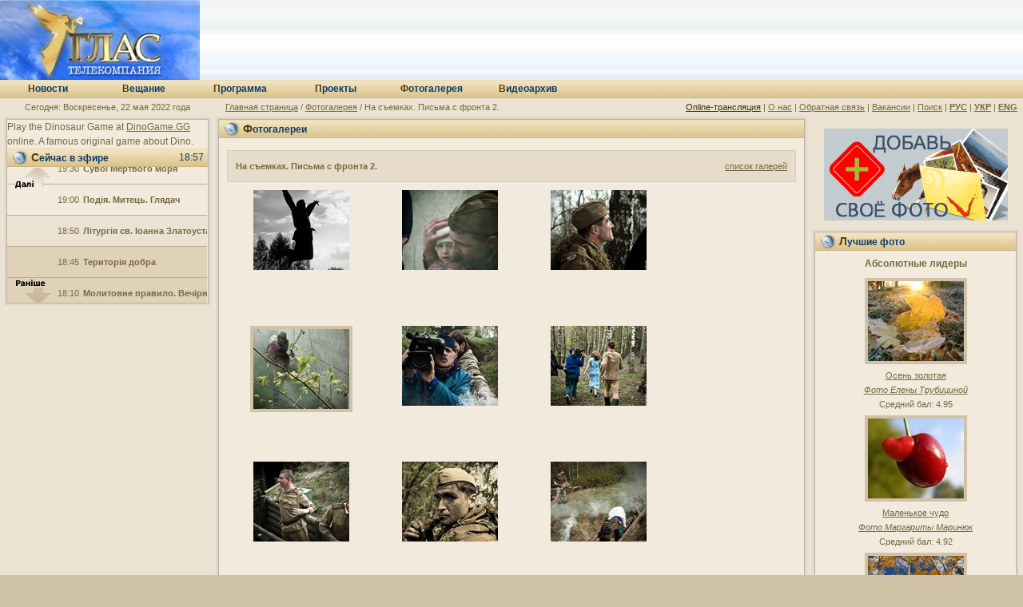

--- FILE ---
content_type: text/html; charset=koi8-u
request_url: https://rus.glas.org.ua/gallery/?action=gallery&id=88
body_size: 6728
content:
<!DOCTYPE HTML PUBLIC "-//W3C//DTD HTML 4.01 Transitional//EN" "http://www.w3.org/TR/html4/loose.dtd">
<html>
<head>
  <title>Фотогалереи · Телерадиокомпания ?Глас?</title>
  <link rel="stylesheet" type="text/css" href="/css/main.css">
  <meta http-equiv="content-type" content="text/html; charset=koi8-u">
  <meta name="keywords" content="историко культурный духовно просветительский канал телеканал глас спутниковое телевидение кабельное православное детское вера религия церковь православие молитва жития святых духовность истина красота Богом созданного мира фильм фотография галерея фотогалерея паломничество">
  <meta name="description" content="Сайт духовно-просветительского телеканала Глас. Новости телеканала, каталог фильмов, фотогалереи, зона покрытия, программа передач, погода в Украине и православном мире. Смотрите нас через спутник и кабельные сети Украины!">
  <script type="text/javascript" src="/tools.js" charset="koi8-u"></script>
  <script type="text/javascript" src="/scroll.js" charset="koi8-u"></script>
  <script type="text/javascript" src="/send_err.js" charset="koi8-r"></script>
  <script type="text/javascript" src="/media/js/jquery-1.4.2.min.js"></script>
  <script type="text/javascript" src="/media/js/jquery.dsslideshow.js"></script>
  <script type="text/javascript" src="/media/js/skin.js"></script>
</head>
<body onload="initOnLoad();">
  <table border="0" cellpadding="0" cellspacing="0" width="100%">
    <tr>
      <td id="header">
        <a class="logo" href="/" title="ТРК ?Глас?">Телерадиокомпания ?Глас?</a>
        <div class="background">
          <div class="texture">
             
          </div>
        </div>
        <div id="topMenu">
          <ul class="hList">
            <li><a href="/news/"><span>Н</span>овости</a></li>
            <li><a href="/satellite/"><span>В</span>ещание</a></li>
            <li><a href="/program/"><span>П</span>рограмма</a></li>
            <li><a href="/projects/"><span>П</span>роекты</a></li>
            <li><a href="/gallery/"><span>Ф</span>отогалерея</a></li>
            <li><a href="/videoarchive/"><span>В</span>идеоархив</a></li>
          </ul>
        </div>
      </td>
    </tr>
    <tr>
      <td id="page" width="100%">
        <table width="100%" cellpadding="0" cellspacing="0" border="0">
          <tr>
            <td class="column todayna">Сегодня: Воскресенье, 22 мая 2022 года</td>
            <td colspan="2">
              <table width="100%" cellpadding="0" cellspacing="0" border="0">
                <tr>
                  <td class="locbar">
<a href="/" style="margin-left:15px;">Главная страница</a> / <a href="/gallery/">Фотогалерея</a> / На съемках. Письма с фронта 2.</td>
                  <td class="topNav">
                    <div>
                      <a class="hovered" target="_blank" href="/video.html" onclick="return openVideo();">Online-трансляция</a> | <a href="/about/">О нас</a> | <a href="/feedback/">Обратная связь</a> | <a href="/vakansii/">Вакансии</a> | <a href="/search/">Поиск</a> | <a href="/"><b>РУС</b></a> | <a href="http://glas.org.ua/"><b>УКР</b></a> | <a href="/english/"><b>ENG</b></a>
                    </div>
                  </td>
                </tr>
              </table>
            </td>
          </tr>
          <tr>
            <td class="column" valign="top">
              <div class="wrap1">
                <div class="wrap2">
                  <div class="wrap3">
                    <div class="bBar">
<div>Play the Dinosaur Game at <a href="https://dinogame.gg/" target="_blank">DinoGame.GG</a> online. A famous original game about Dino.</div>
                      <div class="titleBar">
                        <span class="title">Сейчас в эфире</span> <span class="right">18:57</span>
                      </div>
                      <div class="contentBar" style="padding:0px; margin:0px; height:170px;">
                        <div style="position:absolute; width:250px; overflow:hidden; height:170px;">
                          <div id="divUpControl" style="position:absolute; width:60px; left:2px; top:0px; z-index:100;">
                            <a href="/" onmouseout="CeaseScroll();" onmouseover="PerformScroll(-5);" onclick="return false;"><img src="/img/b_next.gif" width="60" height="30" border="0"></a>
                          </div>
                          <div id="divDownControl" style="position:absolute; width:60px; left:2px; bottom:0px; z-index:100;">
                            <a href="/" onmouseout="CeaseScroll();" onmouseover="PerformScroll(5);" onclick="return false;"><img src="/img/b_prev.gif" width="60" height="30" border="0"></a>
                          </div>
                          <div id="divContainer" style="position:absolute; overflow: hidden; width:260px; height:170px; top:0px; left:0px;">
                            <div id="divContent" style="position:absolute; top:0px; left:0px;">
                              <div class="tvbefore">
                                <table cellpadding="0" cellspacing="0" border="0" width="100%">
                                  <tr>
                                    <td width="90" valign="top" style="text-align:right; background-color: #f1eadd; padding-top: 10px; border-top: 1px solid #bdac8e; white-space: nowrap;">
                                      <p class="ntxt">23:05</p>
                                    </td>
                                    <td valign="top" style="background-color: #f1eadd; padding: 10px 5px 10px 5px; border-top: 1px solid #bdac8e;">
                                      <p class="ntxt"><b>Розкажи нам, вулице! Дорога Велика Житомирська</b></p>
                                    </td>
                                  </tr>
                                </table>
                              </div>
                              <div class="tvbefore">
                                <table cellpadding="0" cellspacing="0" border="0" width="100%">
                                  <tr>
                                    <td width="90" valign="top" style="text-align:right; background-color: #f1eadd; padding-top: 10px; border-top: 1px solid #bdac8e; white-space: nowrap;">
                                      <p class="ntxt">23:00</p>
                                    </td>
                                    <td valign="top" style="background-color: #f1eadd; padding: 10px 5px 10px 5px; border-top: 1px solid #bdac8e;">
                                      <p class="ntxt"><b>Молитва Небесним силам</b></p>
                                    </td>
                                  </tr>
                                </table>
                              </div>
                              <div class="tvbefore">
                                <table cellpadding="0" cellspacing="0" border="0" width="100%">
                                  <tr>
                                    <td width="90" valign="top" style="text-align:right; background-color: #f1eadd; padding-top: 10px; border-top: 1px solid #bdac8e; white-space: nowrap;">
                                      <p class="ntxt">22:50</p>
                                    </td>
                                    <td valign="top" style="background-color: #f1eadd; padding: 10px 5px 10px 5px; border-top: 1px solid #bdac8e;">
                                      <p class="ntxt"><b>Територія добра</b></p>
                                    </td>
                                  </tr>
                                </table>
                              </div>
                              <div class="tvbefore">
                                <table cellpadding="0" cellspacing="0" border="0" width="100%">
                                  <tr>
                                    <td width="90" valign="top" style="text-align:right; background-color: #f1eadd; padding-top: 10px; border-top: 1px solid #bdac8e; white-space: nowrap;">
                                      <p class="ntxt">22:35</p>
                                    </td>
                                    <td valign="top" style="background-color: #f1eadd; padding: 10px 5px 10px 5px; border-top: 1px solid #bdac8e;">
                                      <p class="ntxt"><b>З історій про віру. Києво-Печерська Лавра. Патерик</b></p>
                                    </td>
                                  </tr>
                                </table>
                              </div>
                              <div class="tvbefore">
                                <table cellpadding="0" cellspacing="0" border="0" width="100%">
                                  <tr>
                                    <td width="90" valign="top" style="text-align:right; background-color: #f1eadd; padding-top: 10px; border-top: 1px solid #bdac8e; white-space: nowrap;">
                                      <p class="ntxt">22:05</p>
                                    </td>
                                    <td valign="top" style="background-color: #f1eadd; padding: 10px 5px 10px 5px; border-top: 1px solid #bdac8e;">
                                      <p class="ntxt"><b>Джерело мистецтв</b></p>
                                    </td>
                                  </tr>
                                </table>
                              </div>
                              <div class="tvbefore">
                                <table cellpadding="0" cellspacing="0" border="0" width="100%">
                                  <tr>
                                    <td width="90" valign="top" style="text-align:right; background-color: #f1eadd; padding-top: 10px; border-top: 1px solid #bdac8e; white-space: nowrap;">
                                      <p class="ntxt">22:00</p>
                                    </td>
                                    <td valign="top" style="background-color: #f1eadd; padding: 10px 5px 10px 5px; border-top: 1px solid #bdac8e;">
                                      <p class="ntxt"><b>Молитва Ангелу-Хранителю</b></p>
                                    </td>
                                  </tr>
                                </table>
                              </div>
                              <div class="tvbefore">
                                <table cellpadding="0" cellspacing="0" border="0" width="100%">
                                  <tr>
                                    <td width="90" valign="top" style="text-align:right; background-color: #f1eadd; padding-top: 10px; border-top: 1px solid #bdac8e; white-space: nowrap;">
                                      <p class="ntxt">21:45</p>
                                    </td>
                                    <td valign="top" style="background-color: #f1eadd; padding: 10px 5px 10px 5px; border-top: 1px solid #bdac8e;">
                                      <p class="ntxt"><b>Територія добра</b></p>
                                    </td>
                                  </tr>
                                </table>
                              </div>
                              <div class="tvbefore">
                                <table cellpadding="0" cellspacing="0" border="0" width="100%">
                                  <tr>
                                    <td width="90" valign="top" style="text-align:right; background-color: #f1eadd; padding-top: 10px; border-top: 1px solid #bdac8e; white-space: nowrap;">
                                      <p class="ntxt">21:25</p>
                                    </td>
                                    <td valign="top" style="background-color: #f1eadd; padding: 10px 5px 10px 5px; border-top: 1px solid #bdac8e;">
                                      <p class="ntxt"><b>Ази Православія</b></p>
                                    </td>
                                  </tr>
                                </table>
                              </div>
                              <div class="tvbefore">
                                <table cellpadding="0" cellspacing="0" border="0" width="100%">
                                  <tr>
                                    <td width="90" valign="top" style="text-align:right; background-color: #f1eadd; padding-top: 10px; border-top: 1px solid #bdac8e; white-space: nowrap;">
                                      <p class="ntxt">21:00</p>
                                    </td>
                                    <td valign="top" style="background-color: #f1eadd; padding: 10px 5px 10px 5px; border-top: 1px solid #bdac8e;">
                                      <p class="ntxt"><b>Церква і суспільство</b></p>
                                    </td>
                                  </tr>
                                </table>
                              </div>
                              <div class="tvbefore">
                                <table cellpadding="0" cellspacing="0" border="0" width="100%">
                                  <tr>
                                    <td width="90" valign="top" style="text-align:right; background-color: #f1eadd; padding-top: 10px; border-top: 1px solid #bdac8e; white-space: nowrap;">
                                      <p class="ntxt">20:50</p>
                                    </td>
                                    <td valign="top" style="background-color: #f1eadd; padding: 10px 5px 10px 5px; border-top: 1px solid #bdac8e;">
                                      <p class="ntxt"><b>Літургія св. Іоанна Златоуста</b></p>
                                    </td>
                                  </tr>
                                </table>
                              </div>
                              <div class="tvbefore">
                                <table cellpadding="0" cellspacing="0" border="0" width="100%">
                                  <tr>
                                    <td width="90" valign="top" style="text-align:right; background-color: #f1eadd; padding-top: 10px; border-top: 1px solid #bdac8e; white-space: nowrap;">
                                      <p class="ntxt">20:30</p>
                                    </td>
                                    <td valign="top" style="background-color: #f1eadd; padding: 10px 5px 10px 5px; border-top: 1px solid #bdac8e;">
                                      <p class="ntxt"><b>Православний вісник</b></p>
                                    </td>
                                  </tr>
                                </table>
                              </div>
                              <div class="tvbefore">
                                <table cellpadding="0" cellspacing="0" border="0" width="100%">
                                  <tr>
                                    <td width="90" valign="top" style="text-align:right; background-color: #f1eadd; padding-top: 10px; border-top: 1px solid #bdac8e; white-space: nowrap;">
                                      <p class="ntxt">20:20</p>
                                    </td>
                                    <td valign="top" style="background-color: #f1eadd; padding: 10px 5px 10px 5px; border-top: 1px solid #bdac8e;">
                                      <p class="ntxt"><b>Територія добра</b></p>
                                    </td>
                                  </tr>
                                </table>
                              </div>
                              <div class="tvbefore">
                                <table cellpadding="0" cellspacing="0" border="0" width="100%">
                                  <tr>
                                    <td width="90" valign="top" style="text-align:right; background-color: #f1eadd; padding-top: 10px; border-top: 1px solid #bdac8e; white-space: nowrap;">
                                      <p class="ntxt">20:15</p>
                                    </td>
                                    <td valign="top" style="background-color: #f1eadd; padding: 10px 5px 10px 5px; border-top: 1px solid #bdac8e;">
                                      <p class="ntxt"><b>Дивосвіт</b></p>
                                    </td>
                                  </tr>
                                </table>
                              </div>
                              <div class="tvbefore">
                                <table cellpadding="0" cellspacing="0" border="0" width="100%">
                                  <tr>
                                    <td width="90" valign="top" style="text-align:right; background-color: #f1eadd; padding-top: 10px; border-top: 1px solid #bdac8e; white-space: nowrap;">
                                      <p class="ntxt">20:00</p>
                                    </td>
                                    <td valign="top" style="background-color: #f1eadd; padding: 10px 5px 10px 5px; border-top: 1px solid #bdac8e;">
                                      <p class="ntxt"><b>Добре слово і Вечір у Шишкиному лісі</b></p>
                                    </td>
                                  </tr>
                                </table>
                              </div>
                              <div class="tvbefore">
                                <table cellpadding="0" cellspacing="0" border="0" width="100%">
                                  <tr>
                                    <td width="90" valign="top" style="text-align:right; background-color: #f1eadd; padding-top: 10px; border-top: 1px solid #bdac8e; white-space: nowrap;">
                                      <p class="ntxt">19:30</p>
                                    </td>
                                    <td valign="top" style="background-color: #f1eadd; padding: 10px 5px 10px 5px; border-top: 1px solid #bdac8e;">
                                      <p class="ntxt"><b>Сувої Мертвого моря</b></p>
                                    </td>
                                  </tr>
                                </table>
                              </div>
                              <div class="tvbefore">
                                <table cellpadding="0" cellspacing="0" border="0" width="100%">
                                  <tr>
                                    <td width="90" valign="top" style="text-align:right; background-color: #f1eadd; padding-top: 10px; border-top: 1px solid #bdac8e; white-space: nowrap;">
                                      <p class="ntxt">19:00</p>
                                    </td>
                                    <td valign="top" style="background-color: #f1eadd; padding: 10px 5px 10px 5px; border-top: 1px solid #bdac8e;">
                                      <p class="ntxt"><b>Подія. Митець. Глядач</b></p>
                                    </td>
                                  </tr>
                                </table>
                              </div>
                              <div id="tvcurrent">
                                <table cellpadding="0" cellspacing="0" border="0" width="100%">
                                  <tr>
                                    <td width="90" valign="top" style="text-align:right; background-color: #ece2d1; padding-top: 10px; border-top: 1px solid #bdac8e; white-space: nowrap;">
                                      <p class="ntxt">18:50</p>
                                    </td>
                                    <td valign="top" style="background-color: #ece2d1; padding: 10px 5px 10px 5px; border-top: 1px solid #bdac8e;">
                                      <p class="ntxt"><b>Літургія св. Іоанна Златоуста</b></p>
                                    </td>
                                  </tr>
                                </table>
                              </div>
                              <div class="tvbefore">
                                <table cellpadding="0" cellspacing="0" border="0" width="100%">
                                  <tr>
                                    <td width="90" valign="top" style="text-align:right; background-color: #DFD2B9; padding-top: 10px; border-top: 1px solid #bdac8e; white-space: nowrap;">
                                      <p class="ntxt">18:45</p>
                                    </td>
                                    <td valign="top" style="background-color: #DFD2B9; padding: 10px 5px 10px 5px; border-top: 1px solid #bdac8e;">
                                      <p class="ntxt"><b>Територія добра</b></p>
                                    </td>
                                  </tr>
                                </table>
                              </div>
                              <div class="tvbefore">
                                <table cellpadding="0" cellspacing="0" border="0" width="100%">
                                  <tr>
                                    <td width="90" valign="top" style="text-align:right; background-color: #DFD2B9; padding-top: 10px; border-top: 1px solid #bdac8e; white-space: nowrap;">
                                      <p class="ntxt">18:10</p>
                                    </td>
                                    <td valign="top" style="background-color: #DFD2B9; padding: 10px 5px 10px 5px; border-top: 1px solid #bdac8e;">
                                      <p class="ntxt"><b>Молитовне правило. Вечірні молитви</b></p>
                                    </td>
                                  </tr>
                                </table>
                              </div>
                              <div class="tvbefore">
                                <table cellpadding="0" cellspacing="0" border="0" width="100%">
                                  <tr>
                                    <td width="90" valign="top" style="text-align:right; background-color: #DFD2B9; padding-top: 10px; border-top: 1px solid #bdac8e; white-space: nowrap;">
                                      <p class="ntxt">18:05</p>
                                    </td>
                                    <td valign="top" style="background-color: #DFD2B9; padding: 10px 5px 10px 5px; border-top: 1px solid #bdac8e;">
                                      <p class="ntxt"><b>Євангеліє на кожен день та думки святих отців</b></p>
                                    </td>
                                  </tr>
                                </table>
                              </div>
                              <div class="tvbefore">
                                <table cellpadding="0" cellspacing="0" border="0" width="100%">
                                  <tr>
                                    <td width="90" valign="top" style="text-align:right; background-color: #DFD2B9; padding-top: 10px; border-top: 1px solid #bdac8e; white-space: nowrap;">
                                      <p class="ntxt">18:00</p>
                                    </td>
                                    <td valign="top" style="background-color: #DFD2B9; padding: 10px 5px 10px 5px; border-top: 1px solid #bdac8e;">
                                      <p class="ntxt"><b>Молитва Ангелу-Хранителю</b></p>
                                    </td>
                                  </tr>
                                </table>
                              </div>
                              <div class="tvbefore">
                                <table cellpadding="0" cellspacing="0" border="0" width="100%">
                                  <tr>
                                    <td width="90" valign="top" style="text-align:right; background-color: #DFD2B9; padding-top: 10px; border-top: 1px solid #bdac8e; white-space: nowrap;">
                                      <p class="ntxt">17:35</p>
                                    </td>
                                    <td valign="top" style="background-color: #DFD2B9; padding: 10px 5px 10px 5px; border-top: 1px solid #bdac8e;">
                                      <p class="ntxt"><b>Вивчення Псалмів Давида</b></p>
                                    </td>
                                  </tr>
                                </table>
                              </div>
                              <div class="tvbefore">
                                <table cellpadding="0" cellspacing="0" border="0" width="100%">
                                  <tr>
                                    <td width="90" valign="top" style="text-align:right; background-color: #DFD2B9; padding-top: 10px; border-top: 1px solid #bdac8e; white-space: nowrap;">
                                      <p class="ntxt">17:00</p>
                                    </td>
                                    <td valign="top" style="background-color: #DFD2B9; padding: 10px 5px 10px 5px; border-top: 1px solid #bdac8e;">
                                      <p class="ntxt"><b>Віктор Зарецький. Бранець краси</b></p>
                                    </td>
                                  </tr>
                                </table>
                              </div>
                              <div class="tvbefore">
                                <table cellpadding="0" cellspacing="0" border="0" width="100%">
                                  <tr>
                                    <td width="90" valign="top" style="text-align:right; background-color: #DFD2B9; padding-top: 10px; border-top: 1px solid #bdac8e; white-space: nowrap;">
                                      <p class="ntxt">16:30</p>
                                    </td>
                                    <td valign="top" style="background-color: #DFD2B9; padding: 10px 5px 10px 5px; border-top: 1px solid #bdac8e;">
                                      <p class="ntxt"><b>14- плюс</b></p>
                                    </td>
                                  </tr>
                                </table>
                              </div>
                              <div class="tvbefore">
                                <table cellpadding="0" cellspacing="0" border="0" width="100%">
                                  <tr>
                                    <td width="90" valign="top" style="text-align:right; background-color: #DFD2B9; padding-top: 10px; border-top: 1px solid #bdac8e; white-space: nowrap;">
                                      <p class="ntxt">16:05</p>
                                    </td>
                                    <td valign="top" style="background-color: #DFD2B9; padding: 10px 5px 10px 5px; border-top: 1px solid #bdac8e;">
                                      <p class="ntxt"><b>Добре слово і День у Шишкиному лісі</b></p>
                                    </td>
                                  </tr>
                                </table>
                              </div>
                              <div class="tvbefore">
                                <table cellpadding="0" cellspacing="0" border="0" width="100%">
                                  <tr>
                                    <td width="90" valign="top" style="text-align:right; background-color: #DFD2B9; padding-top: 10px; border-top: 1px solid #bdac8e; white-space: nowrap;">
                                      <p class="ntxt">16:00</p>
                                    </td>
                                    <td valign="top" style="background-color: #DFD2B9; padding: 10px 5px 10px 5px; border-top: 1px solid #bdac8e;">
                                      <p class="ntxt"><b>Дивосвіт</b></p>
                                    </td>
                                  </tr>
                                </table>
                              </div>
                              <div class="tvbefore">
                                <table cellpadding="0" cellspacing="0" border="0" width="100%">
                                  <tr>
                                    <td width="90" valign="top" style="text-align:right; background-color: #DFD2B9; padding-top: 10px; border-top: 1px solid #bdac8e; white-space: nowrap;">
                                      <p class="ntxt">15:30</p>
                                    </td>
                                    <td valign="top" style="background-color: #DFD2B9; padding: 10px 5px 10px 5px; border-top: 1px solid #bdac8e;">
                                      <p class="ntxt"><b>14- плюс</b></p>
                                    </td>
                                  </tr>
                                </table>
                              </div>
                              <div class="tvbefore">
                                <table cellpadding="0" cellspacing="0" border="0" width="100%">
                                  <tr>
                                    <td width="90" valign="top" style="text-align:right; background-color: #DFD2B9; padding-top: 10px; border-top: 1px solid #bdac8e; white-space: nowrap;">
                                      <p class="ntxt">15:25</p>
                                    </td>
                                    <td valign="top" style="background-color: #DFD2B9; padding: 10px 5px 10px 5px; border-top: 1px solid #bdac8e;">
                                      <p class="ntxt"><b>Літургія св. Іоанна Златоуста</b></p>
                                    </td>
                                  </tr>
                                </table>
                              </div>
                              <div class="tvbefore">
                                <table cellpadding="0" cellspacing="0" border="0" width="100%">
                                  <tr>
                                    <td width="90" valign="top" style="text-align:right; background-color: #DFD2B9; padding-top: 10px; border-top: 1px solid #bdac8e; white-space: nowrap;">
                                      <p class="ntxt">15:15</p>
                                    </td>
                                    <td valign="top" style="background-color: #DFD2B9; padding: 10px 5px 10px 5px; border-top: 1px solid #bdac8e;">
                                      <p class="ntxt"><b>Ази Православія</b></p>
                                    </td>
                                  </tr>
                                </table>
                              </div>
                              <div class="tvbefore">
                                <table cellpadding="0" cellspacing="0" border="0" width="100%">
                                  <tr>
                                    <td width="90" valign="top" style="text-align:right; background-color: #DFD2B9; padding-top: 10px; border-top: 1px solid #bdac8e; white-space: nowrap;">
                                      <p class="ntxt">15:05</p>
                                    </td>
                                    <td valign="top" style="background-color: #DFD2B9; padding: 10px 5px 10px 5px; border-top: 1px solid #bdac8e;">
                                      <p class="ntxt"><b>Територія добра</b></p>
                                    </td>
                                  </tr>
                                </table>
                              </div>
                              <div class="tvbefore">
                                <table cellpadding="0" cellspacing="0" border="0" width="100%">
                                  <tr>
                                    <td width="90" valign="top" style="text-align:right; background-color: #DFD2B9; padding-top: 10px; border-top: 1px solid #bdac8e; white-space: nowrap;">
                                      <p class="ntxt">15:00</p>
                                    </td>
                                    <td valign="top" style="background-color: #DFD2B9; padding: 10px 5px 10px 5px; border-top: 1px solid #bdac8e;">
                                      <p class="ntxt"><b>Молитва про примноження любові</b></p>
                                    </td>
                                  </tr>
                                </table>
                              </div>
                              <div class="tvbefore">
                                <table cellpadding="0" cellspacing="0" border="0" width="100%">
                                  <tr>
                                    <td width="90" valign="top" style="text-align:right; background-color: #DFD2B9; padding-top: 10px; border-top: 1px solid #bdac8e; white-space: nowrap;">
                                      <p class="ntxt">14:20</p>
                                    </td>
                                    <td valign="top" style="background-color: #DFD2B9; padding: 10px 5px 10px 5px; border-top: 1px solid #bdac8e;">
                                      <p class="ntxt"><b>Як сонце застигло у рамі</b></p>
                                    </td>
                                  </tr>
                                </table>
                              </div>
                              <div class="tvbefore">
                                <table cellpadding="0" cellspacing="0" border="0" width="100%">
                                  <tr>
                                    <td width="90" valign="top" style="text-align:right; background-color: #DFD2B9; padding-top: 10px; border-top: 1px solid #bdac8e; white-space: nowrap;">
                                      <p class="ntxt">14:00</p>
                                    </td>
                                    <td valign="top" style="background-color: #DFD2B9; padding: 10px 5px 10px 5px; border-top: 1px solid #bdac8e;">
                                      <p class="ntxt"><b>Місце під сонцем. Юлія Матвєєва. Мозаїки Равенни</b></p>
                                    </td>
                                  </tr>
                                </table>
                              </div>
                              <div class="tvbefore">
                                <table cellpadding="0" cellspacing="0" border="0" width="100%">
                                  <tr>
                                    <td width="90" valign="top" style="text-align:right; background-color: #DFD2B9; padding-top: 10px; border-top: 1px solid #bdac8e; white-space: nowrap;">
                                      <p class="ntxt">13:45</p>
                                    </td>
                                    <td valign="top" style="background-color: #DFD2B9; padding: 10px 5px 10px 5px; border-top: 1px solid #bdac8e;">
                                      <p class="ntxt"><b>Фрески церкви Спаса на Берестові</b></p>
                                    </td>
                                  </tr>
                                </table>
                              </div>
                              <div class="tvbefore">
                                <table cellpadding="0" cellspacing="0" border="0" width="100%">
                                  <tr>
                                    <td width="90" valign="top" style="text-align:right; background-color: #DFD2B9; padding-top: 10px; border-top: 1px solid #bdac8e; white-space: nowrap;">
                                      <p class="ntxt">13:25</p>
                                    </td>
                                    <td valign="top" style="background-color: #DFD2B9; padding: 10px 5px 10px 5px; border-top: 1px solid #bdac8e;">
                                      <p class="ntxt"><b>Легенди грецьких островів</b></p>
                                    </td>
                                  </tr>
                                </table>
                              </div>
                              <div class="tvbefore">
                                <table cellpadding="0" cellspacing="0" border="0" width="100%">
                                  <tr>
                                    <td width="90" valign="top" style="text-align:right; background-color: #DFD2B9; padding-top: 10px; border-top: 1px solid #bdac8e; white-space: nowrap;">
                                      <p class="ntxt">13:00</p>
                                    </td>
                                    <td valign="top" style="background-color: #DFD2B9; padding: 10px 5px 10px 5px; border-top: 1px solid #bdac8e;">
                                      <p class="ntxt"><b>14- плюс</b></p>
                                    </td>
                                  </tr>
                                </table>
                              </div>
                              <div class="tvbefore">
                                <table cellpadding="0" cellspacing="0" border="0" width="100%">
                                  <tr>
                                    <td width="90" valign="top" style="text-align:right; background-color: #DFD2B9; padding-top: 10px; border-top: 1px solid #bdac8e; white-space: nowrap;">
                                      <p class="ntxt">12:50</p>
                                    </td>
                                    <td valign="top" style="background-color: #DFD2B9; padding: 10px 5px 10px 5px; border-top: 1px solid #bdac8e;">
                                      <p class="ntxt"><b>Лавра Небесна</b></p>
                                    </td>
                                  </tr>
                                </table>
                              </div>
                              <div class="tvbefore">
                                <table cellpadding="0" cellspacing="0" border="0" width="100%">
                                  <tr>
                                    <td width="90" valign="top" style="text-align:right; background-color: #DFD2B9; padding-top: 10px; border-top: 1px solid #bdac8e; white-space: nowrap;">
                                      <p class="ntxt">12:20</p>
                                    </td>
                                    <td valign="top" style="background-color: #DFD2B9; padding: 10px 5px 10px 5px; border-top: 1px solid #bdac8e;">
                                      <p class="ntxt"><b>Вивчення Псалмів Давида</b></p>
                                    </td>
                                  </tr>
                                </table>
                              </div>
                              <div class="tvbefore">
                                <table cellpadding="0" cellspacing="0" border="0" width="100%">
                                  <tr>
                                    <td width="90" valign="top" style="text-align:right; background-color: #DFD2B9; padding-top: 10px; border-top: 1px solid #bdac8e; white-space: nowrap;">
                                      <p class="ntxt">12:10</p>
                                    </td>
                                    <td valign="top" style="background-color: #DFD2B9; padding: 10px 5px 10px 5px; border-top: 1px solid #bdac8e;">
                                      <p class="ntxt"><b>Територія добра</b></p>
                                    </td>
                                  </tr>
                                </table>
                              </div>
                              <div class="tvbefore">
                                <table cellpadding="0" cellspacing="0" border="0" width="100%">
                                  <tr>
                                    <td width="90" valign="top" style="text-align:right; background-color: #DFD2B9; padding-top: 10px; border-top: 1px solid #bdac8e; white-space: nowrap;">
                                      <p class="ntxt">12:05</p>
                                    </td>
                                    <td valign="top" style="background-color: #DFD2B9; padding: 10px 5px 10px 5px; border-top: 1px solid #bdac8e;">
                                      <p class="ntxt"><b>Євангеліє на кожен день та думки святих отців</b></p>
                                    </td>
                                  </tr>
                                </table>
                              </div>
                              <div class="tvbefore">
                                <table cellpadding="0" cellspacing="0" border="0" width="100%">
                                  <tr>
                                    <td width="90" valign="top" style="text-align:right; background-color: #DFD2B9; padding-top: 10px; border-top: 1px solid #bdac8e; white-space: nowrap;">
                                      <p class="ntxt">12:00</p>
                                    </td>
                                    <td valign="top" style="background-color: #DFD2B9; padding: 10px 5px 10px 5px; border-top: 1px solid #bdac8e;">
                                      <p class="ntxt"><b>Молитва преподобного Парфенія Київського</b></p>
                                    </td>
                                  </tr>
                                </table>
                              </div>
                              <div class="tvbefore">
                                <table cellpadding="0" cellspacing="0" border="0" width="100%">
                                  <tr>
                                    <td width="90" valign="top" style="text-align:right; background-color: #DFD2B9; padding-top: 10px; border-top: 1px solid #bdac8e; white-space: nowrap;">
                                      <p class="ntxt">11:35</p>
                                    </td>
                                    <td valign="top" style="background-color: #DFD2B9; padding: 10px 5px 10px 5px; border-top: 1px solid #bdac8e;">
                                      <p class="ntxt"><b>Душевна кухня з Олексієм Колесником</b></p>
                                    </td>
                                  </tr>
                                </table>
                              </div>
                              <div class="tvbefore">
                                <table cellpadding="0" cellspacing="0" border="0" width="100%">
                                  <tr>
                                    <td width="90" valign="top" style="text-align:right; background-color: #DFD2B9; padding-top: 10px; border-top: 1px solid #bdac8e; white-space: nowrap;">
                                      <p class="ntxt">11:00</p>
                                    </td>
                                    <td valign="top" style="background-color: #DFD2B9; padding: 10px 5px 10px 5px; border-top: 1px solid #bdac8e;">
                                      <p class="ntxt"><b>Камо грядеши</b></p>
                                    </td>
                                  </tr>
                                </table>
                              </div>
                              <div class="tvbefore">
                                <table cellpadding="0" cellspacing="0" border="0" width="100%">
                                  <tr>
                                    <td width="90" valign="top" style="text-align:right; background-color: #DFD2B9; padding-top: 10px; border-top: 1px solid #bdac8e; white-space: nowrap;">
                                      <p class="ntxt">10:40</p>
                                    </td>
                                    <td valign="top" style="background-color: #DFD2B9; padding: 10px 5px 10px 5px; border-top: 1px solid #bdac8e;">
                                      <p class="ntxt"><b>З історій про віру. Собор Києво-Печерських святих, сурдопереклад</b></p>
                                    </td>
                                  </tr>
                                </table>
                              </div>
                              <div class="tvbefore">
                                <table cellpadding="0" cellspacing="0" border="0" width="100%">
                                  <tr>
                                    <td width="90" valign="top" style="text-align:right; background-color: #DFD2B9; padding-top: 10px; border-top: 1px solid #bdac8e; white-space: nowrap;">
                                      <p class="ntxt">10:00</p>
                                    </td>
                                    <td valign="top" style="background-color: #DFD2B9; padding: 10px 5px 10px 5px; border-top: 1px solid #bdac8e;">
                                      <p class="ntxt"><b>Місце під сонцем. Ігумен Валеріан. Проповідь. Обійняти серцем, сурдопереклад</b></p>
                                    </td>
                                  </tr>
                                </table>
                              </div>
                              <div class="tvbefore">
                                <table cellpadding="0" cellspacing="0" border="0" width="100%">
                                  <tr>
                                    <td width="90" valign="top" style="text-align:right; background-color: #DFD2B9; padding-top: 10px; border-top: 1px solid #bdac8e; white-space: nowrap;">
                                      <p class="ntxt">09:50</p>
                                    </td>
                                    <td valign="top" style="background-color: #DFD2B9; padding: 10px 5px 10px 5px; border-top: 1px solid #bdac8e;">
                                      <p class="ntxt"><b>Територія добра</b></p>
                                    </td>
                                  </tr>
                                </table>
                              </div>
                              <div class="tvbefore">
                                <table cellpadding="0" cellspacing="0" border="0" width="100%">
                                  <tr>
                                    <td width="90" valign="top" style="text-align:right; background-color: #DFD2B9; padding-top: 10px; border-top: 1px solid #bdac8e; white-space: nowrap;">
                                      <p class="ntxt">09:35</p>
                                    </td>
                                    <td valign="top" style="background-color: #DFD2B9; padding: 10px 5px 10px 5px; border-top: 1px solid #bdac8e;">
                                      <p class="ntxt"><b>З історій про віру. Києво-Печерська Лавра. Патерик</b></p>
                                    </td>
                                  </tr>
                                </table>
                              </div>
                              <div class="tvbefore">
                                <table cellpadding="0" cellspacing="0" border="0" width="100%">
                                  <tr>
                                    <td width="90" valign="top" style="text-align:right; background-color: #DFD2B9; padding-top: 10px; border-top: 1px solid #bdac8e; white-space: nowrap;">
                                      <p class="ntxt">09:05</p>
                                    </td>
                                    <td valign="top" style="background-color: #DFD2B9; padding: 10px 5px 10px 5px; border-top: 1px solid #bdac8e;">
                                      <p class="ntxt"><b>Будьте здорові!</b></p>
                                    </td>
                                  </tr>
                                </table>
                              </div>
                              <div class="tvbefore">
                                <table cellpadding="0" cellspacing="0" border="0" width="100%">
                                  <tr>
                                    <td width="90" valign="top" style="text-align:right; background-color: #DFD2B9; padding-top: 10px; border-top: 1px solid #bdac8e; white-space: nowrap;">
                                      <p class="ntxt">09:01</p>
                                    </td>
                                    <td valign="top" style="background-color: #DFD2B9; padding: 10px 5px 10px 5px; border-top: 1px solid #bdac8e;">
                                      <p class="ntxt"><b>Молитва за мир в Україні</b></p>
                                    </td>
                                  </tr>
                                </table>
                              </div>
                              <div class="tvbefore">
                                <table cellpadding="0" cellspacing="0" border="0" width="100%">
                                  <tr>
                                    <td width="90" valign="top" style="text-align:right; background-color: #DFD2B9; padding-top: 10px; border-top: 1px solid #bdac8e; white-space: nowrap;">
                                      <p class="ntxt">09:00</p>
                                    </td>
                                    <td valign="top" style="background-color: #DFD2B9; padding: 10px 5px 10px 5px; border-top: 1px solid #bdac8e;">
                                      <p class="ntxt"><b>Хвилина мовчання</b></p>
                                    </td>
                                  </tr>
                                </table>
                              </div>
                              <div class="tvbefore">
                                <table cellpadding="0" cellspacing="0" border="0" width="100%">
                                  <tr>
                                    <td width="90" valign="top" style="text-align:right; background-color: #DFD2B9; padding-top: 10px; border-top: 1px solid #bdac8e; white-space: nowrap;">
                                      <p class="ntxt">08:40</p>
                                    </td>
                                    <td valign="top" style="background-color: #DFD2B9; padding: 10px 5px 10px 5px; border-top: 1px solid #bdac8e;">
                                      <p class="ntxt"><b>Добре слово і Ранок у Шишкиному лісі</b></p>
                                    </td>
                                  </tr>
                                </table>
                              </div>
                              <div class="tvbefore">
                                <table cellpadding="0" cellspacing="0" border="0" width="100%">
                                  <tr>
                                    <td width="90" valign="top" style="text-align:right; background-color: #DFD2B9; padding-top: 10px; border-top: 1px solid #bdac8e; white-space: nowrap;">
                                      <p class="ntxt">08:35</p>
                                    </td>
                                    <td valign="top" style="background-color: #DFD2B9; padding: 10px 5px 10px 5px; border-top: 1px solid #bdac8e;">
                                      <p class="ntxt"><b>Дивосвіт</b></p>
                                    </td>
                                  </tr>
                                </table>
                              </div>
                              <div class="tvbefore">
                                <table cellpadding="0" cellspacing="0" border="0" width="100%">
                                  <tr>
                                    <td width="90" valign="top" style="text-align:right; background-color: #DFD2B9; padding-top: 10px; border-top: 1px solid #bdac8e; white-space: nowrap;">
                                      <p class="ntxt">08:10</p>
                                    </td>
                                    <td valign="top" style="background-color: #DFD2B9; padding: 10px 5px 10px 5px; border-top: 1px solid #bdac8e;">
                                      <p class="ntxt"><b>Молитовне правило. Ранкові молитви</b></p>
                                    </td>
                                  </tr>
                                </table>
                              </div>
                              <div class="tvbefore">
                                <table cellpadding="0" cellspacing="0" border="0" width="100%">
                                  <tr>
                                    <td width="90" valign="top" style="text-align:right; background-color: #DFD2B9; padding-top: 10px; border-top: 1px solid #bdac8e; white-space: nowrap;">
                                      <p class="ntxt">08:05</p>
                                    </td>
                                    <td valign="top" style="background-color: #DFD2B9; padding: 10px 5px 10px 5px; border-top: 1px solid #bdac8e;">
                                      <p class="ntxt"><b>Євангеліє на кожен день та думки святих отців</b></p>
                                    </td>
                                  </tr>
                                </table>
                              </div>
                              <div class="tvbefore">
                                <table cellpadding="0" cellspacing="0" border="0" width="100%">
                                  <tr>
                                    <td width="90" valign="top" style="text-align:right; background-color: #DFD2B9; padding-top: 10px; border-top: 1px solid #bdac8e; white-space: nowrap;">
                                      <p class="ntxt">08:00</p>
                                    </td>
                                    <td valign="top" style="background-color: #DFD2B9; padding: 10px 5px 10px 5px; border-top: 1px solid #bdac8e;">
                                      <p class="ntxt"><b>Молитва Богородиці</b></p>
                                    </td>
                                  </tr>
                                </table>
                              </div>
                              <div class="tvbefore">
                                <table cellpadding="0" cellspacing="0" border="0" width="100%">
                                  <tr>
                                    <td width="90" valign="top" style="text-align:right; background-color: #DFD2B9; padding-top: 10px; border-top: 1px solid #bdac8e; white-space: nowrap;">
                                      <p class="ntxt">07:50</p>
                                    </td>
                                    <td valign="top" style="background-color: #DFD2B9; padding: 10px 5px 10px 5px; border-top: 1px solid #bdac8e;">
                                      <p class="ntxt"><b>Д. Бортнянський Восклікніте Господеві вся земля</b></p>
                                    </td>
                                  </tr>
                                </table>
                              </div>
                              <div class="tvbefore">
                                <table cellpadding="0" cellspacing="0" border="0" width="100%">
                                  <tr>
                                    <td width="90" valign="top" style="text-align:right; background-color: #DFD2B9; padding-top: 10px; border-top: 1px solid #bdac8e; white-space: nowrap;">
                                      <p class="ntxt">07:05</p>
                                    </td>
                                    <td valign="top" style="background-color: #DFD2B9; padding: 10px 5px 10px 5px; border-top: 1px solid #bdac8e;">
                                      <p class="ntxt"><b>Клятва преподобного Іова</b></p>
                                    </td>
                                  </tr>
                                </table>
                              </div>
                              <div class="tvbefore">
                                <table cellpadding="0" cellspacing="0" border="0" width="100%">
                                  <tr>
                                    <td width="90" valign="top" style="text-align:right; background-color: #DFD2B9; padding-top: 10px; border-top: 1px solid #bdac8e; white-space: nowrap;">
                                      <p class="ntxt">07:00</p>
                                    </td>
                                    <td valign="top" style="background-color: #DFD2B9; padding: 10px 5px 10px 5px; border-top: 1px solid #bdac8e;">
                                      <p class="ntxt"><b>Молитва перед початком доброї справи</b></p>
                                    </td>
                                  </tr>
                                </table>
                              </div>
                              <div class="tvbefore">
                                <table cellpadding="0" cellspacing="0" border="0" width="100%">
                                  <tr>
                                    <td width="90" valign="top" style="text-align:right; background-color: #DFD2B9; padding-top: 10px; border-top: 1px solid #bdac8e; white-space: nowrap;">
                                      <p class="ntxt">06:45</p>
                                    </td>
                                    <td valign="top" style="background-color: #DFD2B9; padding: 10px 5px 10px 5px; border-top: 1px solid #bdac8e;">
                                      <p class="ntxt"><b>Було мені наснився Відень. Бельведер</b></p>
                                    </td>
                                  </tr>
                                </table>
                              </div>
                              <div class="tvbefore">
                                <table cellpadding="0" cellspacing="0" border="0" width="100%">
                                  <tr>
                                    <td width="90" valign="top" style="text-align:right; background-color: #DFD2B9; padding-top: 10px; border-top: 1px solid #bdac8e; white-space: nowrap;">
                                      <p class="ntxt">06:05</p>
                                    </td>
                                    <td valign="top" style="background-color: #DFD2B9; padding: 10px 5px 10px 5px; border-top: 1px solid #bdac8e;">
                                      <p class="ntxt"><b>Місце під сонцем. Художник над морем ідей. Андрій Александрович-Дочевський</b></p>
                                    </td>
                                  </tr>
                                </table>
                              </div>
                              <div class="tvbefore">
                                <table cellpadding="0" cellspacing="0" border="0" width="100%">
                                  <tr>
                                    <td width="90" valign="top" style="text-align:right; background-color: #DFD2B9; padding-top: 10px; border-top: 1px solid #bdac8e; white-space: nowrap;">
                                      <p class="ntxt">06:00</p>
                                    </td>
                                    <td valign="top" style="background-color: #DFD2B9; padding: 10px 5px 10px 5px; border-top: 1px solid #bdac8e;">
                                      <p class="ntxt"><b>Молитва Оптинських старців</b></p>
                                    </td>
                                  </tr>
                                </table>
                              </div>
                              <div class="tvbefore">
                                <table cellpadding="0" cellspacing="0" border="0" width="100%">
                                  <tr>
                                    <td width="90" valign="top" style="text-align:right; background-color: #DFD2B9; padding-top: 10px; border-top: 1px solid #bdac8e; white-space: nowrap;">
                                      <p class="ntxt">05:35</p>
                                    </td>
                                    <td valign="top" style="background-color: #DFD2B9; padding: 10px 5px 10px 5px; border-top: 1px solid #bdac8e;">
                                      <p class="ntxt"><b>Віктор Івченко. Майстер і його муза</b></p>
                                    </td>
                                  </tr>
                                </table>
                              </div>
                              <div class="tvbefore">
                                <table cellpadding="0" cellspacing="0" border="0" width="100%">
                                  <tr>
                                    <td width="90" valign="top" style="text-align:right; background-color: #DFD2B9; padding-top: 10px; border-top: 1px solid #bdac8e; white-space: nowrap;">
                                      <p class="ntxt">05:05</p>
                                    </td>
                                    <td valign="top" style="background-color: #DFD2B9; padding: 10px 5px 10px 5px; border-top: 1px solid #bdac8e;">
                                      <p class="ntxt"><b>Пономарі</b></p>
                                    </td>
                                  </tr>
                                </table>
                              </div>
                              <div class="tvbefore">
                                <table cellpadding="0" cellspacing="0" border="0" width="100%">
                                  <tr>
                                    <td width="90" valign="top" style="text-align:right; background-color: #DFD2B9; padding-top: 10px; border-top: 1px solid #bdac8e; white-space: nowrap;">
                                      <p class="ntxt">05:00</p>
                                    </td>
                                    <td valign="top" style="background-color: #DFD2B9; padding: 10px 5px 10px 5px; border-top: 1px solid #bdac8e;">
                                      <p class="ntxt"><b>Молитва Отче наш</b></p>
                                    </td>
                                  </tr>
                                </table>
                              </div>
                              <div class="tvbefore">
                                <table cellpadding="0" cellspacing="0" border="0" width="100%">
                                  <tr>
                                    <td width="90" valign="top" style="text-align:right; background-color: #DFD2B9; padding-top: 10px; border-top: 1px solid #bdac8e; white-space: nowrap;">
                                      <p class="ntxt">04:40</p>
                                    </td>
                                    <td valign="top" style="background-color: #DFD2B9; padding: 10px 5px 10px 5px; border-top: 1px solid #bdac8e;">
                                      <p class="ntxt"><b>З історій про віру. Собор Києво-Печерських святих, сурдопереклад</b></p>
                                    </td>
                                  </tr>
                                </table>
                              </div>
                              <div class="tvbefore">
                                <table cellpadding="0" cellspacing="0" border="0" width="100%">
                                  <tr>
                                    <td width="90" valign="top" style="text-align:right; background-color: #DFD2B9; padding-top: 10px; border-top: 1px solid #bdac8e; white-space: nowrap;">
                                      <p class="ntxt">04:00</p>
                                    </td>
                                    <td valign="top" style="background-color: #DFD2B9; padding: 10px 5px 10px 5px; border-top: 1px solid #bdac8e;">
                                      <p class="ntxt"><b>Місце під сонцем. Винахідник Андрій Маранов, сурдопереклад</b></p>
                                    </td>
                                  </tr>
                                </table>
                              </div>
                              <div class="tvbefore">
                                <table cellpadding="0" cellspacing="0" border="0" width="100%">
                                  <tr>
                                    <td width="90" valign="top" style="text-align:right; background-color: #DFD2B9; padding-top: 10px; border-top: 1px solid #bdac8e; white-space: nowrap;">
                                      <p class="ntxt">03:30</p>
                                    </td>
                                    <td valign="top" style="background-color: #DFD2B9; padding: 10px 5px 10px 5px; border-top: 1px solid #bdac8e;">
                                      <p class="ntxt"><b>Подія. Митець. Глядач</b></p>
                                    </td>
                                  </tr>
                                </table>
                              </div>
                              <div class="tvbefore">
                                <table cellpadding="0" cellspacing="0" border="0" width="100%">
                                  <tr>
                                    <td width="90" valign="top" style="text-align:right; background-color: #DFD2B9; padding-top: 10px; border-top: 1px solid #bdac8e; white-space: nowrap;">
                                      <p class="ntxt">03:00</p>
                                    </td>
                                    <td valign="top" style="background-color: #DFD2B9; padding: 10px 5px 10px 5px; border-top: 1px solid #bdac8e;">
                                      <p class="ntxt"><b>Північне серце України</b></p>
                                    </td>
                                  </tr>
                                </table>
                              </div>
                              <div class="tvbefore">
                                <table cellpadding="0" cellspacing="0" border="0" width="100%">
                                  <tr>
                                    <td width="90" valign="top" style="text-align:right; background-color: #DFD2B9; padding-top: 10px; border-top: 1px solid #bdac8e; white-space: nowrap;">
                                      <p class="ntxt">02:30</p>
                                    </td>
                                    <td valign="top" style="background-color: #DFD2B9; padding: 10px 5px 10px 5px; border-top: 1px solid #bdac8e;">
                                      <p class="ntxt"><b>Громадянська позиція</b></p>
                                    </td>
                                  </tr>
                                </table>
                              </div>
                              <div class="tvbefore">
                                <table cellpadding="0" cellspacing="0" border="0" width="100%">
                                  <tr>
                                    <td width="90" valign="top" style="text-align:right; background-color: #DFD2B9; padding-top: 10px; border-top: 1px solid #bdac8e; white-space: nowrap;">
                                      <p class="ntxt">02:00</p>
                                    </td>
                                    <td valign="top" style="background-color: #DFD2B9; padding: 10px 5px 10px 5px; border-top: 1px solid #bdac8e;">
                                      <p class="ntxt"><b>Джерело мистецтв</b></p>
                                    </td>
                                  </tr>
                                </table>
                              </div>
                              <div class="tvbefore">
                                <table cellpadding="0" cellspacing="0" border="0" width="100%">
                                  <tr>
                                    <td width="90" valign="top" style="text-align:right; background-color: #DFD2B9; padding-top: 10px; border-top: 1px solid #bdac8e; white-space: nowrap;">
                                      <p class="ntxt">01:40</p>
                                    </td>
                                    <td valign="top" style="background-color: #DFD2B9; padding: 10px 5px 10px 5px; border-top: 1px solid #bdac8e;">
                                      <p class="ntxt"><b>З історій про віру. Києво-Печерська Лавра. Патерик, вип. 2, ч. 1</b></p>
                                    </td>
                                  </tr>
                                </table>
                              </div>
                              <div class="tvbefore">
                                <table cellpadding="0" cellspacing="0" border="0" width="100%">
                                  <tr>
                                    <td width="90" valign="top" style="text-align:right; background-color: #DFD2B9; padding-top: 10px; border-top: 1px solid #bdac8e; white-space: nowrap;">
                                      <p class="ntxt">01:00</p>
                                    </td>
                                    <td valign="top" style="background-color: #DFD2B9; padding: 10px 5px 10px 5px; border-top: 1px solid #bdac8e;">
                                      <p class="ntxt"><b>Місце під сонцем. Григорій Філіпповський. Аксіома добра</b></p>
                                    </td>
                                  </tr>
                                </table>
                              </div>
                              <div class="tvbefore">
                                <table cellpadding="0" cellspacing="0" border="0" width="100%">
                                  <tr>
                                    <td width="90" valign="top" style="text-align:right; background-color: #DFD2B9; padding-top: 10px; border-top: 1px solid #bdac8e; white-space: nowrap;">
                                      <p class="ntxt">00:35</p>
                                    </td>
                                    <td valign="top" style="background-color: #DFD2B9; padding: 10px 5px 10px 5px; border-top: 1px solid #bdac8e;">
                                      <p class="ntxt"><b>Музейні колекції. Втрати та пошуки</b></p>
                                    </td>
                                  </tr>
                                </table>
                              </div>
                              <div class="tvbefore">
                                <table cellpadding="0" cellspacing="0" border="0" width="100%">
                                  <tr>
                                    <td width="90" valign="top" style="text-align:right; background-color: #DFD2B9; padding-top: 10px; border-top: 1px solid #bdac8e; white-space: nowrap;">
                                      <p class="ntxt">00:00</p>
                                    </td>
                                    <td valign="top" style="background-color: #DFD2B9; padding: 10px 5px 10px 5px; border-top: 1px solid #bdac8e;">
                                      <p class="ntxt"><b>Будьте здорові!</b></p>
                                    </td>
                                  </tr>
                                </table>
                              </div>
                            </div>
                          </div>
                        </div>
                      </div>
                    </div>
                  </div>
                </div>
              </div>
<img class="colSpacer" src="/spacer.png">
            </td>
            <td valign="top">
              <div class="wrap1">
                <div class="wrap2">
                  <div class="wrap3">
                    <div class="bBar">
                      <div class="titleBar">
                        <span>Фотогалереи</span>
                      </div>
                      <div class="contentBar">
<!-- -->
                        <table width="100%" cellpadding="0" cellspacing="0" border="0">
                          <tr>
                            <td>
                              <p></p>
                              <table cellpadding="0" cellspacing="0" width="100%" style="border:1px solid #D2CEB3; background:#E7DCCA;">
                                <tr>
                                  <td style="padding:10px; font-weight:bold; font-size:8pt;">На съемках. Письма с фронта 2.  </td>
                                  <td align="right" style="padding:10px; font-size:8pt;"><a href="/gallery/">список галерей</a></td>
                                </tr>
                              </table>
                              <table cellpadding="0" cellspacing="0" width="100%">
                                <tr>
                                  <td style="padding-top:10px;">
                                    <div style="float:left; width:186px; height:170px; text-align:center;">
                                      <img src="/gallery/img/Pisma_s_fronta2/y_6bc5dfbc_.jpg" border="0">
                                      <p style="margin:0; padding:5px 0 0 0; font-size:8pt;"></p>
                                    </div>
                                    <div style="float:left; width:186px; height:170px; text-align:center;">
                                      <img src="/gallery/img/Pisma_s_fronta2/y_275e8586_.jpg" border="0">
                                      <p style="margin:0; padding:5px 0 0 0; font-size:8pt;"></p>
                                    </div>
                                    <div style="float:left; width:186px; height:170px; text-align:center;">
                                      <img src="/gallery/img/Pisma_s_fronta2/y_7423cf6a_.jpg" border="0">
                                      <p style="margin:0; padding:5px 0 0 0; font-size:8pt;"></p>
                                    </div>
                                    <div style="float:left; width:186px; height:170px; text-align:center;">
                                      <a class="img" target="_blank" href="/gallery/img/Pisma_s_fronta2/y_36992b1c.jpg" onclick="return showLargeImage( '3606', '%2Fgallery%2Fimg%2FPisma_s_fronta2%2Fy_36992b1c.jpg', '/gallery/img/Pisma_s_fronta2/y_36992b1c.jpg', 532, 800 );"><img src="/gallery/img/Pisma_s_fronta2/y_36992b1c_.jpg" border="0"></a>
                                      <p style="margin:0; padding:5px 0 0 0; font-size:8pt;"><a class="img" target="_blank" href="/gallery/img/Pisma_s_fronta2/y_36992b1c.jpg" onclick="return showLargeImage( '3606', '%2Fgallery%2Fimg%2FPisma_s_fronta2%2Fy_36992b1c.jpg', '/gallery/img/Pisma_s_fronta2/y_36992b1c.jpg', 532, 800 );"></a></p>
                                    </div>
                                    <div style="float:left; width:186px; height:170px; text-align:center;">
                                      <img src="/gallery/img/Pisma_s_fronta2/y_06857480_.jpg" border="0">
                                      <p style="margin:0; padding:5px 0 0 0; font-size:8pt;"></p>
                                    </div>
                                    <div style="float:left; width:186px; height:170px; text-align:center;">
                                      <img src="/gallery/img/Pisma_s_fronta2/y_e513e112_.jpg" border="0">
                                      <p style="margin:0; padding:5px 0 0 0; font-size:8pt;"></p>
                                    </div>
                                    <div style="float:left; width:186px; height:170px; text-align:center;">
                                      <img src="/gallery/img/Pisma_s_fronta2/z_0c15af93_.jpg" border="0">
                                      <p style="margin:0; padding:5px 0 0 0; font-size:8pt;"></p>
                                    </div>
                                    <div style="float:left; width:186px; height:170px; text-align:center;">
                                      <img src="/gallery/img/Pisma_s_fronta2/z_1f465d44_.jpg" border="0">
                                      <p style="margin:0; padding:5px 0 0 0; font-size:8pt;"></p>
                                    </div>
                                    <div style="float:left; width:186px; height:170px; text-align:center;">
                                      <img src="/gallery/img/Pisma_s_fronta2/z_5d2731a0_.jpg" border="0">
                                      <p style="margin:0; padding:5px 0 0 0; font-size:8pt;"></p>
                                    </div>
                                    <div style="float:left; width:186px; height:170px; text-align:center;">
                                      <img src="/gallery/img/Pisma_s_fronta2/z_7ddf1add_.jpg" border="0">
                                      <p style="margin:0; padding:5px 0 0 0; font-size:8pt;"></p>
                                    </div>
                                    <div style="float:left; width:186px; height:170px; text-align:center;">
                                      <img src="/gallery/img/Pisma_s_fronta2/z_10c54755_.jpg" border="0">
                                      <p style="margin:0; padding:5px 0 0 0; font-size:8pt;"></p>
                                    </div>
                                    <div style="float:left; width:186px; height:170px; text-align:center;">
                                      <img src="/gallery/img/Pisma_s_fronta2/z_23ee01aa_.jpg" border="0">
                                      <p style="margin:0; padding:5px 0 0 0; font-size:8pt;"></p>
                                    </div>
                                    <div style="float:left; width:186px; height:170px; text-align:center;">
                                      <img src="/gallery/img/Pisma_s_fronta2/z_49dda1c6_.jpg" border="0">
                                      <p style="margin:0; padding:5px 0 0 0; font-size:8pt;"></p>
                                    </div>
                                    <div style="float:left; width:186px; height:170px; text-align:center;">
                                      <img src="/gallery/img/Pisma_s_fronta2/z_086a706a_.jpg" border="0">
                                      <p style="margin:0; padding:5px 0 0 0; font-size:8pt;"></p>
                                    </div>
                                    <div style="float:left; width:186px; height:170px; text-align:center;">
                                      <img src="/gallery/img/Pisma_s_fronta2/z_87dddea3_.jpg" border="0">
                                      <p style="margin:0; padding:5px 0 0 0; font-size:8pt;"></p>
                                    </div>
                                    <div style="float:left; width:186px; height:170px; text-align:center;">
                                      <img src="/gallery/img/Pisma_s_fronta2/z_6735c9af_.jpg" border="0">
                                      <p style="margin:0; padding:5px 0 0 0; font-size:8pt;"></p>
                                    </div>
                                    <div style="float:left; width:186px; height:170px; text-align:center;">
                                      <img src="/gallery/img/Pisma_s_fronta2/z_967877ca_.jpg" border="0">
                                      <p style="margin:0; padding:5px 0 0 0; font-size:8pt;"></p>
                                    </div>
                                    <div style="float:left; width:186px; height:170px; text-align:center;">
                                      <img src="/gallery/img/Pisma_s_fronta2/z_a011b511_.jpg" border="0">
                                      <p style="margin:0; padding:5px 0 0 0; font-size:8pt;"></p>
                                    </div>
                                    <div style="float:left; width:186px; height:170px; text-align:center;">
                                      <a class="img" target="_blank" href="/gallery/img/Pisma_s_fronta2/z_b79118bc.jpg" onclick="return showLargeImage( '3621', '%2Fgallery%2Fimg%2FPisma_s_fronta2%2Fz_b79118bc.jpg', '/gallery/img/Pisma_s_fronta2/z_b79118bc.jpg', 800, 532 );"><img src="/gallery/img/Pisma_s_fronta2/z_b79118bc_.jpg" border="0"></a>
                                      <p style="margin:0; padding:5px 0 0 0; font-size:8pt;"><a class="img" target="_blank" href="/gallery/img/Pisma_s_fronta2/z_b79118bc.jpg" onclick="return showLargeImage( '3621', '%2Fgallery%2Fimg%2FPisma_s_fronta2%2Fz_b79118bc.jpg', '/gallery/img/Pisma_s_fronta2/z_b79118bc.jpg', 800, 532 );"></a></p>
                                    </div>
                                    <div style="float:left; width:186px; height:170px; text-align:center;">
                                      <img src="/gallery/img/Pisma_s_fronta2/z_c7f85a60_.jpg" border="0">
                                      <p style="margin:0; padding:5px 0 0 0; font-size:8pt;"></p>
                                    </div>
                                    <div style="float:left; width:186px; height:170px; text-align:center;">
                                      <img src="/gallery/img/Pisma_s_fronta2/z_d6150aa3_.jpg" border="0">
                                      <p style="margin:0; padding:5px 0 0 0; font-size:8pt;"></p>
                                    </div>
                                    <div style="float:left; width:186px; height:170px; text-align:center;">
                                      <img src="/gallery/img/Pisma_s_fronta2/z_e3177e21_.jpg" border="0">
                                      <p style="margin:0; padding:5px 0 0 0; font-size:8pt;"></p>
                                    </div>
                                    <div style="float:left; width:186px; height:170px; text-align:center;">
                                      <a class="img" target="_blank" href="/gallery/img/Pisma_s_fronta2/z_edb6a649.jpg" onclick="return showLargeImage( '3625', '%2Fgallery%2Fimg%2FPisma_s_fronta2%2Fz_edb6a649.jpg', '/gallery/img/Pisma_s_fronta2/z_edb6a649.jpg', 800, 532 );"><img src="/gallery/img/Pisma_s_fronta2/z_edb6a649_.jpg" border="0"></a>
                                      <p style="margin:0; padding:5px 0 0 0; font-size:8pt;"><a class="img" target="_blank" href="/gallery/img/Pisma_s_fronta2/z_edb6a649.jpg" onclick="return showLargeImage( '3625', '%2Fgallery%2Fimg%2FPisma_s_fronta2%2Fz_edb6a649.jpg', '/gallery/img/Pisma_s_fronta2/z_edb6a649.jpg', 800, 532 );"></a></p>
                                    </div>
                                    <div style="float:left; width:186px; height:170px; text-align:center;">
                                      <img src="/gallery/img/Pisma_s_fronta2/z_fbf4af59_.jpg" border="0">
                                      <p style="margin:0; padding:5px 0 0 0; font-size:8pt;"></p>
                                    </div>
                                  </td>
                                </tr>
                              </table>
                              <p></p>
                            </td>
                          </tr>
                        </table>
                      </div>
                    </div>
                  </div>
                </div>
              </div>
            </td>
            <td class="column" valign="top">
              <br>
              <div>
                <p align="center"><a href="/gallery/konkurs.html"><img src="/css/banner_dodai_svoe_foto.png" width="230" height="115" border="0"></a></p>
              </div>
              <div class="wrap1">
                <div class="wrap2">
                  <div class="wrap3">
                    <div class="bBar">
                      <div class="titleBar">
                        <span>Лучшие фото</span>
                      </div>
                      <div class="contentBar">
                        <p style="text-align:center;"><b>Абсолютные лидеры</b></p>
                        <div style="text-align:center;">
                          <a class="img" target="_blank" href="/gallery/img/gizn_kak_chudo/osenzolotitsa.jpg" onclick="return showLargeImage( '3571', '%2Fgallery%2Fimg%2Fgizn_kak_chudo%2Fosenzolotitsa.jpg', '/gallery/img/gizn_kak_chudo/osenzolotitsa.jpg', 800, 600 );"><img src="/gallery/img/gizn_kak_chudo/osenzolotitsa_.jpg" border="0"></a>
                          <p style="margin:0; padding:5px 0 5px 0; font-size:8pt;"><a class="img" target="_blank" href="/gallery/img/gizn_kak_chudo/osenzolotitsa.jpg" onclick="return showLargeImage( '3571', '%2Fgallery%2Fimg%2Fgizn_kak_chudo%2Fosenzolotitsa.jpg', '/gallery/img/gizn_kak_chudo/osenzolotitsa.jpg', 800, 600 );">Осень золотая<br>
                          <i>Фото Елены Трубициной</i></a><br>
                          Средний бал: 4.95</p>
                        </div>
                        <div style="text-align:center;">
                          <a class="img" target="_blank" href="/gallery/img/divo-mit/divo076.jpg" onclick="return showLargeImage( '2166', '%2Fgallery%2Fimg%2Fdivo-mit%2Fdivo076.jpg', '/gallery/img/divo-mit/divo076.jpg', 800, 600 );"><img src="/gallery/img/divo-mit/divo076_sm.jpg" border="0"></a>
                          <p style="margin:0; padding:5px 0 5px 0; font-size:8pt;"><a class="img" target="_blank" href="/gallery/img/divo-mit/divo076.jpg" onclick="return showLargeImage( '2166', '%2Fgallery%2Fimg%2Fdivo-mit%2Fdivo076.jpg', '/gallery/img/divo-mit/divo076.jpg', 800, 600 );">Маленькое чудо<br>
                          <i>Фото Маргариты Маринюк</i></a><br>
                          Средний бал: 4.92</p>
                        </div>
                        <div style="text-align:center;">
                          <a class="img" target="_blank" href="/gallery/img/legendi_oseni/osiniihorovod.jpg" onclick="return showLargeImage( '3323', '%2Fgallery%2Fimg%2Flegendi_oseni%2Fosiniihorovod.jpg', '/gallery/img/legendi_oseni/osiniihorovod.jpg', 800, 600 );"><img src="/gallery/img/legendi_oseni/osiniihorovod_.jpg" border="0"></a>
                          <p style="margin:0; padding:5px 0 5px 0; font-size:8pt;"><a class="img" target="_blank" href="/gallery/img/legendi_oseni/osiniihorovod.jpg" onclick="return showLargeImage( '3323', '%2Fgallery%2Fimg%2Flegendi_oseni%2Fosiniihorovod.jpg', '/gallery/img/legendi_oseni/osiniihorovod.jpg', 800, 600 );">Осенний хоровод<br>
                          <i>Фото Аллы Гилл</i></a><br>
                          Средний бал: 4.91</p>
                        </div>
                        <p style="padding-top:10px; margin-top:10px; border-top:1px solid #D0C2A7; text-align:center;"><b>Лидер недели</b></p>
                      </div>
                      <div class="titleBar">
                        <span>Добавь свое фото</span>
                      </div>
                      <div class="contentBar">
                        <p>Для того что бы участвовать в конкурсе, пришлите свое фото в формате jpeg. Максимальный размер файла ограничен 400 КБ.</p>
                        <form action="/gallery/" method="post" enctype="multipart/form-data">
                          <input type="hidden" name="phaction" value="submit">
                          <div>
                            Ваше имя и фамилия
                          </div>
<input class="inp" type="text" name="name" value="">
                          <div>
                            Ваш e-mail
                          </div>
<input class="inp" type="text" name="email" value="">
                          <div>
                            Название
                          </div>
<input class="inp" type="text" name="photoname" value="">
                          <div>
                            Файл
                          </div>
<input class="inp" type="file" name="file" value="">
                          <div>
                            <input type="image" src="/img/btn_send.gif" border="0">
                          </div>
                        </form>
                        <p>Просим уважать авторские права и присылать только фото, которые сделаны Вами.</p>
                      </div>
                    </div>
                  </div>
                </div>
              </div>
<img class="colSpacer" src="/spacer.png">
            </td>
          </tr>
        </table>
<img class="columnsSpacer" src="/spacer.png">
      </td>
    </tr>
    <tr>
      <td id="footer">
        <div id="footerBlock1">
          <p class="nt">© ТРК ?Глас?<br>
          <b>0 800 300 381</b></p>
          <p class="ntxt">бесплатно со всех стационарных телефонов Украины</p>
        </div>
        <div id="footerBlock2">
          <ul class="hList bold">
            <li><a href="/news/">Новости</a></li>
            <li class="sep"><img src="/spacer.png" class="spacer"></li>
            <li><a class="hovered" target="_blank" href="/video.html" onclick="return openVideo();">Online-трансляция</a></li>
            <li class="sep"><img src="/spacer.png" class="spacer"></li>
            <li><a href="/about/">О нас</a></li>
            <li class="sep"><img src="/spacer.png" class="spacer"></li>
            <li><a href="/satellite/">Вещание</a></li>
            <li class="sep"><img src="/spacer.png" class="spacer"></li>
            <li><a href="/program/">Программа</a></li>
            <li class="sep"><img src="/spacer.png" class="spacer"></li>
            <li><a href="/projects/">Проекты</a></li>
            <li class="sep"><img src="/spacer.png" class="spacer"></li>
            <li><a href="/gallery/">Фотогалерея</a></li>
            <li class="sep"><img src="/spacer.png" class="spacer"></li>
            <li><a href="/team/">Творческий коллектив</a></li>
            <li class="sep"><img src="/spacer.png" class="spacer"></li>
            <li><a href="/videoarchive/">Видеоархив</a></li>
            <li class="sep"><img src="/spacer.png" class="spacer"></li>
            <li><a href="/feedback/">Обратная связь</a></li>
            <li class="sep"><img src="/spacer.png" class="spacer"></li>
            <li><a href="/search/">Поиск по сайту</a></li>
          </ul>
        </div>
        <div id="footerBlock3">
          <p align="center"><b>Если вы обнаружили ошибку в тексте, сообщите нам об этом.<br>
          Выделите мышкой область текста и нажмите Ctrl+Enter</b></p>
        </div>
        <div id="footerBlock4">
          <p class="ntxt">Все права на материалы, опубликованные на сайте, защищены согласно украинскому и международному законодательству об авторских правах. В случае использования текстов с сайта в печатных и электронных СМИ ссылка на glas.org.ua обязательна, при использовании материалов в Интернете также необходима гиперссылка на glas.org.ua.Использовать аудио, фото- и видеоматериалы разрешается лишь после письменного согласия ТРК ?Глас?. С отзывами и пожеланиями просим обращаться по телефону: 0 800 300 381 (бесплатно со всех стационарных телефонов в Украине) или по тел./факс +38044 586-23-18 для звонков из-за границы. Адрес электронной почты редакции: <a href="/cdn-cgi/l/email-protection#660f08000926010a071548091401481307" rel="nofollow" target="_blank"><span class="__cf_email__" data-cfemail="e0898e868fa0878c8193ce8f9287ce9581">[email&#160;protected]</span>.</a> Адрес для писем: бульв. Дружбы Народов, 38, 6 этаж, Киев, Украина, 01014.</p>
          <p></p>
        </div>
      </td>
    </tr>
  </table>
  <script data-cfasync="false" src="/cdn-cgi/scripts/5c5dd728/cloudflare-static/email-decode.min.js"></script><script type="text/javascript">
  var gaJsHost = (("https:" == document.location.protocol) ?
  "https://ssl." : "http://www.");
  document.write(unescape("%3Cscript src='" + gaJsHost +
  "google-analytics.com/ga.js'
  type='text/javascript'%3E%3C/script%3E"));
  </script>
  <script type="text/javascript">


  var pageTracker = _gat._getTracker("UA-10606364-1");
  pageTracker._setDomainName(".glas.org.ua");
  pageTracker._initData();
  pageTracker._trackPageview();
  </script>
<!--LiveInternet counter--><a href="https://www.liveinternet.ru/click"
target="_blank"><img id="licnt456F" width="1" height="1" style="border:0" 
title="LiveInternet"
src="[data-uri]"
alt=""/></a><script>(function(d,s){d.getElementById("licnt456F").src=
"https://counter.yadro.ru/hit?t45.9;r"+escape(d.referrer)+
((typeof(s)=="undefined")?"":";s"+s.width+"*"+s.height+"*"+
(s.colorDepth?s.colorDepth:s.pixelDepth))+";u"+escape(d.URL)+
";h"+escape(d.title.substring(0,150))+";"+Math.random()})
(document,screen)</script><!--/LiveInternet-->
<script defer src="https://static.cloudflareinsights.com/beacon.min.js/vcd15cbe7772f49c399c6a5babf22c1241717689176015" integrity="sha512-ZpsOmlRQV6y907TI0dKBHq9Md29nnaEIPlkf84rnaERnq6zvWvPUqr2ft8M1aS28oN72PdrCzSjY4U6VaAw1EQ==" data-cf-beacon='{"version":"2024.11.0","token":"eee5eb99154943158df630f4fbab71ba","r":1,"server_timing":{"name":{"cfCacheStatus":true,"cfEdge":true,"cfExtPri":true,"cfL4":true,"cfOrigin":true,"cfSpeedBrain":true},"location_startswith":null}}' crossorigin="anonymous"></script>
</body>
</html>


--- FILE ---
content_type: text/css; charset=
request_url: https://rus.glas.org.ua/css/main.css
body_size: 1695
content:
.s {
font-size:8pt;
}

a {
color:#796940;
}

a.hovered {
color:#453200;
}


a:hover {
color:#453200;
}

a.u {
text-decoration:none;
color:#796940;
}

a.u:hover {
text-decoration:underline;
color:#796940;
}

.nt {
font-size:10pt;
margin: 0px;
padding: 0px;
font-weight: bold;
}

.ndescr {
/*font-size: 11pt;*/
}

.navt,.nd,.ntxt {
font-size: 8pt; 
margin: 0px; 
padding: 0px; 
}

p,h1 {
margin:0px 0px 0.7em 0px;
padding:0px;
}

h1 a {
cursor: pointer;
}

form {
margin:0px;
padding:0px;
}


h1 {
font-size: 14pt;
font-weight:normal;
}
h1 a {
line-height: 1.5em;
}

.inp {
background:#F8F4EB;
border:1px solid #BDAC8E;
font-size:8pt;
color:#736339;
height:16px !important;
line-height: 16px !important;
}

.bold {
font-weight:bold;
}


.wtownl{padding:10px 0 5px 11px; font-size: 10pt; font-family:tahoma; color:#796940; font-weight:bold;}
.wtempl{padding:0 0 10px 11px; font-size: 7pt; font-family:tahoma; color:black;}
.wsepl {border-bottom:1px solid #BDAC8E; padding-top:20px; width:50%; }
.wtitl {background:#CDC3AE;}
    
.wtownr{padding:10px 9px 5px 0; font-size: 10pt; font-family:tahoma; color:#796940; font-weight:bold; text-align:right;}
.wtempr{padding:0 9px 10px 0; font-size: 7pt; font-family:tahoma; color:black; text-align:right;}
.wsepr {border-bottom:1px solid #BDAC8E; padding-top:20px; width:50%; }
.wtitr {background:#CDC3AE; text-align:right;}

#apDiv1 {    position:absolute;    left:0px;    top:0px;    width:84px; height:159px; z-index:101; background-image: url(img/top-left.png);}

a.img img
{    
    background-color: #d0c2a7;
    border: 4px solid #d0c2a7;
}

a.img:hover img
{    
    border: 4px solid #C1AA7E;
}    

ul,ol {
    padding: 0px 5px 0px 15px;
    margin: 0px;
}


body {
background:#D0C2A7 none repeat scroll 0%;
font-family:tahoma,verdana,arial,sans-serif;
font-size:9pt;
margin:0px;
padding:0px;
text-align:left;
color: #796940;
line-height: 1.5em;
width: 100%;
min-width:1024px;
}

font {
font-size:9pt;
}


#pageLayout {
margin: 0px;
padding: 0px;
text-align: left;
width: 100%;
min-width:1024px;

position: relative;
}

/* я┬п╟п©п╨п╟ я│я┌я─п╟пҐп╦я├я▀, я│пЎпЄп╣я─пІп╦я┌ п╩пЎпЁпЎя┌п╦п©, я└пЎпҐ, пҐп╟п╡п╦пЁп╟я├п╦пЎпҐпҐпЎп╣ п╪п╣пҐя▌ */
#header {
height:123px;
position: relative;
}
    /* я└пЎпҐ я┬п╟п©п╨п╦ */
    #header .background {
    height:100px;
    width:100%;
    background: url(./images-main/header-bg-autum-spacer.jpg) repeat-x;
    }
    
    #header .texture {
    position: absolute;
    left:251px;
    width:1000px;
    height:100px;
    background-image: url(./images-main/header-bg-autum.jpg);
    }
    
    #header .logo {
    position: absolute;
    width:250px;
    height:100px;
    background: url(./images-main/glas-logo.jpg);
    text-indent: -999999px;
    }
    
    /* п╡п╣я─я┘пҐп╣п╣ пҐп╟п╡п╦пЁп╟я├п╦пЎпҐпҐпЎп╣ п╪п╣пҐя▌ */
    #topMenu {
    height:23px;    
    background: url(./images-main/bar-bg.png) repeat-x;
    line-height: 23px;    
    }
    
    #topMenu ul {
    overflow: hidden;
    height:23px;    
    }
    
    #topMenu ul li {
    margin:0px;
    padding:0px;
    height:23px;
    }
    
    #topMenu a {
    padding:0px 20px;
    color:#0C3B6A;
    display: block;
    width: 80px;
    text-decoration: none;
    font-size:12px;
    font-weight: bold;
    font-family: tahoma,verdana,arial,sans-serif;
    line-height:23px;
    height: 23px;
    background: url(./images-main/menu-bg.png) repeat-x;
    z-index: 100;
    }
    
    /*#topMenu a:first-letter {
    color:#563A09 !important;
    }*/

    #topMenu a:hover {
    background-position: 0px -23px;
    }
    
    #topMenu a:hover span {
    color:#8F5C04;
    }
    
    #topMenu a span {    
    color:#563A09;
    }
           
#page {
padding:2px;
margin:0px;
background-color:#EBE2D1;
}

.colSpacer {
width:265px;
height:1px;
border:none;
}

.columnsSpacer {
width:1000px;
height:1px;
border:none;
}

table td.column {
width:265px;
/*overflow: hidden;*/
/*display: block;*/
}

img.spacer {
width:1px;
height:1px;
border:none;
}

#footer {
height:100px;
border-top: 1px solid #B5A78D;                     
background: url(./images-main/footer-bg.jpg) no-repeat #D0C2A7;
padding:11px;
margin:0px;

}

#footerBlock1 {
float:left;
width:260px;
}

#footerBlock1 .ntxt {
font-size:7pt;
}

#footerBlock2 {
}

#footerBlock3 {
clear: both;
}

   
/* п⌠пЎя─п╦пЇпЎпҐя┌п╟п╩я▄пҐя▀п╧ я│п©п╦я│пЎп╨ я│ я─п╟пЇпЄп╣п╩п╦я┌п╣п╩п╣п╪: "|"*/
ul.hList {
height: 1.5em;    
list-style-image:none;
list-style-position:outside;
list-style-type:none;
margin:0px;
padding:0px;
text-align:center;
}

    ul.hList li {
    display:inline;
    float:left;
    height:1.5em;
    line-height:1.5em;
    margin: 0px 0.2em 0px 0.2em;
    }

    ul.hList li.sep {
    background-color: #917A59;    
    width: 1px !important;
    margin-top: 0.3em;
    height: 1.2em !important;
    }

    ul.hList li a {
    font-size: 1em;        
    white-space: nowrap;
    }
    
    
.todayna,.randQuote,.topNav,.locbar {
margin:0px;
padding:0px;
font-size:8pt;
white-space: nowrap;
}

.randQuote {
padding-left: 15px;
}

.topNav div {
text-align: right;
margin-right: 5px;
white-space: nowrap;
}

.todayna {
text-align: center;
}

.wrap1, .wrap2, .wrap3 {
display:inline-table;
/* \*/display:block;/**/
}

.wrap1 {
border: 3px solid #EBE3D4;
}

.wrap2 {
border: 2px solid #E3DBCB;
}

.wrap3 {
border: 1px solid #DAD1BF;
}

.bwrap .wrap1, .bwrap .wrap2, .bwrap .wrap2 {
border-top-width: 0px !important;
border-left-width: 0px !important;
border-right-width: 0px !important;
}

.twrap .wrap1, .twrap .wrap2, .twrap .wrap2 {
border-bottom-width: 0px !important;
border-left-width: 0px !important;
border-right-width: 0px !important;
}

.bBar {
padding: 0px;
background-color: #F1EADD;
border: 1px solid #BDB5A7;
display: block;
overflow: hidden;
}

.contentBar {
padding:7px 10px;
display: block;
/*position: relative;*/
/*overflow: hidden;*/
}

.titleBar {
white-space: nowrap;
width: 100%;
padding:0px;
margin: 0px;
height:23px; 

background: url(./images-main/bar-bg.png) repeat-x;
line-height: 23px;
font-size:12px;
color:#0C3B6A;
font-family: tahoma,verdana,arial,sans-serif;
font-weight:bold;
}

.titleBar span:first-letter {
font-size:1.2em;
color:#563A09 !important;
}

.titleBar span {
white-space: nowrap;
display: block;
float:left;
padding-left:30px;
background: url(./images-main/bar-decor.png) no-repeat 5px 0px;
}

.titleBar span.right {
float:right;
padding-right: 5px;
background: none;
font-weight: normal;
}

.titleBar span.right:first-letter {
font-size:1em;
}

#randQuotes {
	overflow: hidden;
	height: 15px;
}

#randQuotes ul {
	list-style: none;
}

#randQuotes ul, #randQuotes li, #randQuotes p {
	margin: 0;
	padding: 0;
}


--- FILE ---
content_type: application/javascript; charset=
request_url: https://rus.glas.org.ua/tools.js
body_size: 1685
content:
dom = (document.getElementById)? true : false;
nn4 = (document.layers)? true : false;
ie = (document.all)? true : false;
ie4 = (!dom && ie)? true : false;
var activeElem = null;

function findObject( id, doc )
{
    var i;

    if( doc == null )
        doc = document;

    if( dom )
        return doc.getElementById( id );
    else
        {
        if( ie4 )
        return doc.all[ id ];
        }

    for( i=0; i<doc.forms.length; i++ )
        for( j=0; j<doc.forms[i].elements.length; j++ )
        if( id == doc.forms[i].elements[j].name )
            return doc.forms[i].elements[j];

    for( i=0; i<doc.images.length; i++ )
        if( id == doc.images[i].name )
        return doc.images[i];

    if( doc.layers == null )
        return null;

    for( i=0; i<doc.layers.length; i++ )
        {
        if( id == doc.layers[i].name )
        return doc.layers[i];
        var x = findObject( id, doc.layers[i].document );
        if( x != null )
        return x;
        } 
    return null;
}

function showElem(elemId)
{
    if (dom)
        document.getElementById(elemId).style.visibility = "visible";
    else
        if (ie4)
        document.all[elemId].style.visibility = "visible";
        else
        if (nn4)
            document.layers[elemId].visibility = "show";
}

function hideElem(elemId)
{
    if (dom)
         document.getElementById(elemId).style.visibility = "hidden";
    else
        if (ie4)
        document.all[elemId].style.visibility = "hidden";
        else
        if (nn4) document.layers[elemId].visibility = "hide";
}

function turnElementOff( elemId )
{
    var elem = getElement( "sm_"+elemId );
    if( elem == null )
        return true;
    if( dom || ie4 )
        elem.style.display = "none";
    else
        {
        if( nn4 )
            elem.display = "none";
        }
}

function toggleElement( elemId, toggleActive )
{
    var elem = getElement( "sm_"+elemId );
    if( elem == null )
        return true;
    if( toggleElement.arguments.length == 1 )
        toggleActive = true;

    if( activeElem && toggleActive && (activeElem != elemId) )
        {
        turnElementOff( activeElem );
        // alert( activeElem );
        low( "m", activeElem, true );
        }

    if( dom || ie4 )
        (elem.style.display == "none")?elem.style.display="":elem.style.display="none";
    else
        {
        if( nn4 )
            (elem.display == "none")?elem.display="":elem.display="none";
        }
    activeElem = elemId;
    return false;
}

function getElement( elemId )
{
    if (dom)
        return document.getElementById(elemId);
    else
        if (ie4)
            return document.all[elemId];
        else
            if (nn4)
                return document.layers[elemId];
    return null;
}

function hi( id, nm )
{
    var obj = findObject( id );
    if( obj )
        obj.src = "/img/m" + nm + "a.gif";
}

function low( id, nm )
{
    var obj = findObject( id );
    if( obj )
        obj.src = "/img/m" + nm + ".gif";
}

// This function writes HTML code into a layer
function Writelayer(layer,code,doc)
{
    if( doc == null )
        doc = "document";   
    if (nn4)
        {
        layer.document.open();
        layer.document.write( code );
        layer.document.close();
        }
    else
        if (ie4)
            {
        layer.innerHTML = code;
        }
        else
            if (dom)
                {
            layer.innerHTML = code;
            }
}

function anchorPosX(anchorPtr)
{
    if (document.layers)
        return anchorPtr.x;
    else if (document.getElementById || document.all)
        {
        var pos = anchorPtr.offsetLeft;
        while (anchorPtr.offsetParent != null)
            {
            anchorPtr = anchorPtr.offsetParent;
            pos += anchorPtr.offsetLeft;
            }
        return pos;
        }
}

function anchorPosY(anchorPtr)
{
    if (document.layers)
        return anchorPtr.y;
    else if (document.getElementById || document.all)
        {
        var pos = anchorPtr.offsetTop;
        while (anchorPtr.offsetParent != null)
            {
            anchorPtr = anchorPtr.offsetParent;
            pos += anchorPtr.offsetTop;
            }
        return pos;
        }
}

function showFlvVideo( url )
{
    var w=window.open("/flviewer.html?url="+url,"flv","width=300,height=240,status=no,toolbar=no,menubar=no,location=no,scrollbars=no");
    w.focus();
    return false;
}

function showLargeImage( id, title, url, width, height )
{
    var ww = width+20;
    var hh = height+80;
 
    if (ww>(screen.width-20)) ww=screen.width-20;
    if (hh>(screen.height-50)) hh=screen.height-50;

    var w=window.open("/zoomer.html?id="+id+"&url="+url+"&title="+title,"image","width="+ww+",height="+hh+",scrollbars=yes,status=no,toolbar=no,menubar=no,location=no");
    w.focus();
    return false;
}

function openWin1() {
  myWin= open("http://rus.glas.org.ua/satellite/map.html", "displayWindow", "width=700,height=660,status=no,toolbar=no,menubar=no");
  return false;
}

function openVideo() {
  var w = open("/video.html", "videoWindow", "width=640,height=480,status=no,toolbar=no,menubar=no");
  w.focus();
  return false;
}

function snow() {
var no =30; // snow number
var speed =4; // smaller number moves the snow faster
var snowflake = "/img/sneg.gif";

var ns4up = (document.layers) ? 1 : 0;  // browser sniffer
var ie4up = (document.all) ? 1 : 0;
var dx, xp, yp;    // coordinate and position variables
var am, stx, sty;  // amplitude and step variables
var i, doc_width = 800, doc_height = 600;
if (ns4up) {
doc_width = self.innerWidth;
doc_height = self.innerHeight;
} else if (ie4up) {
doc_width = document.body.clientWidth;
doc_height = document.body.clientHeight;
}
dx = new Array();
xp = new Array();
yp = new Array();
am = new Array();
stx = new Array();
sty = new Array();
for (i = 0; i < no; ++ i) {  
dx[i] = 0;                        // set coordinate variables
xp[i] = Math.random()*(doc_width-50);  // set position variables
yp[i] = Math.random()*doc_height;
am[i] = Math.random()*20;         // set amplitude variables
stx[i] = 0.02 + Math.random()/10; // set step variables
sty[i] = 0.7 + Math.random();     // set step variables
if (ns4up) {                      // set layers
if (i == 0) {
document.write("<layer name=\"dot"+ i +"\" left=\"15\" ");
document.write("top=\"15\" visibility=\"show\"><img src=\"");
document.write(snowflake + "\" border=\"0\"></layer>");
} else {
document.write("<layer name=\"dot"+ i +"\" left=\"15\" ");
document.write("top=\"15\" visibility=\"show\"><img src=\"");
document.write(snowflake + "\" border=\"0\"></layer>");
   }
} else if (ie4up) {
if (i == 0) {
document.write("<div id=\"dot"+ i +"\" style=\"POSITION: ");
document.write("absolute; Z-INDEX: "+ i +"; VISIBILITY: ");
document.write("visible; TOP: 15px; LEFT: 15px;\"><img src=\"");
document.write(snowflake + "\" border=\"0\"></div>");
} else {
document.write("<div id=\"dot"+ i +"\" style=\"POSITION: ");
document.write("absolute; Z-INDEX: "+ i +"; VISIBILITY: ");
document.write("visible; TOP: 15px; LEFT: 15px;\"><img src=\"");
document.write(snowflake + "\" border=\"0\"></div>");
      }
   }
}
function snowNS() {  // Netscape main animation function
for (i = 0; i < no; ++ i) {  // iterate for every dot
yp[i] += sty[i];
if (yp[i] > doc_height-50) {
xp[i] = Math.random()*(doc_width-am[i]-30);
yp[i] = 0;
stx[i] = 0.02 + Math.random()/10;
sty[i] = 0.7 + Math.random();
doc_width = self.innerWidth;
doc_height = self.innerHeight;
}
dx[i] += stx[i];
document.layers["dot"+i].top = yp[i];
document.layers["dot"+i].left = xp[i] + am[i]*Math.sin(dx[i]);
}
setTimeout("snowNS()", speed);
}
function snowIE() {  // IE main animation function
for (i = 0; i < no; ++ i) {  // iterate for every dot
yp[i] += sty[i];
if (yp[i] > doc_height-50) {
xp[i] = Math.random()*(doc_width-am[i]-30);
yp[i] = 0;
stx[i] = 0.02 + Math.random()/10;
sty[i] = 0.7 + Math.random();
doc_width = document.body.clientWidth;
doc_height = document.body.clientHeight;
}
dx[i] += stx[i];
document.all["dot"+i].style.pixelTop = yp[i];
document.all["dot"+i].style.pixelLeft = xp[i] + am[i]*Math.sin(dx[i]);
}
setTimeout("snowIE()", speed);
}
if (ns4up) {
snowNS();
} else if (ie4up) {
snowIE();
}
}

--- FILE ---
content_type: application/javascript; charset=
request_url: https://rus.glas.org.ua/send_err.js
body_size: 736
content:

document.writeln(
'<iframe name=page_err_frame frameborder=0 vspace=0 hspace=0 width=0 height=0 scrolling=no style="position:absolute;left:-10px;top:-10px;"></iframe>' +
'<div style="display:none">' +
'<form name=page_err_form target=page_err_frame  action="/send_err.php" method=post>' +
'<input type=hidden name="url" value="">' +
'<input type=hidden name="text" value="">' +
'</form></div>'
);

var is_ok = false;
var err_text;


function on_key_press(key_press)
{
  if(is_ok){
    var kC;
    var cK;
    var kM;
    if(window.event){kC=window.event.keyCode;cK=window.event.ctrlKey;kM=2;}
    else
      if(parent&&parent.event){kC=parent.event.keyCode;cK=parent.event.ctrlKey;kM=2;}
      else{kC=key_press.keyCode;cK=key_press.ctrlKey;
        if(key_press.modifiers!=undefined){kM=key_press.modifiers;cK=2;kC=key_press.which;}
        else kM=2;
      }
    if(cK&&kM==2&&(kC==13||kC==10)) {send_error();}
  }
}

function send_error()
{
  var form=document.page_err_form;
  if(!form) return;

  var wnd = (window.name=='page_err_frame')?parent:window;
  var sel_text = null;
  if(wnd.getSelection) err_text=wnd.getSelection();
  else
    if(wnd.document.getSelection) err_text=wnd.document.getSelection();
    else sel_text = wnd.document.selection;

  if(sel_text) {

    err_text = sel_text.createRange().text;
    var b_text= sel_text.createRange();
    var a_text= sel_text.createRange();
    sel_text = err_text;
    b_text.moveStart("word",-10);
    b_text.moveEnd("character",-err_text.length);
    a_text.moveStart("character",err_text.length);
    a_text.moveEnd("word",10);
    //sel_text = b_text.text+' ##'+err_text+'## '+a_text.text;
    sel_text ='"'+err_text+'"';
  }
  else {
    if (window.document.body != undefined) {
      if (wnd.document.body.innerText != undefined)
        sel_text=wnd.document.body.innerText;
      else
        sel_text=wnd.document.body.innerHTML;

      var nn=sel_text.indexOf(err_text);
      if (nn != -1){
        var tmp_str=err_text+"";
        sel_text = '"'+err_text+'"';
      }
      else sel_text = '"'+err_text+'"';
    }
    else sel_text = '"'+err_text+'"';
  }

  if(err_text.length==0||err_text==" ") return;
  if(confirm("Вы обнаружили ошибку в тексте:\n\n"+sel_text+"\n\nОтправить сообщение об этой ошибке администратору сайта?")){
    form["url"].value=unescape(wnd.document.URL);
    form["text"].value=sel_text;
    form.submit();
  }
}

window.onerror = function() {return true;}

if(parent)parent.document.onkeypress=on_key_press;
document.onkeypress=on_key_press;
is_ok = true;



--- FILE ---
content_type: application/javascript; charset=
request_url: https://rus.glas.org.ua/scroll.js
body_size: 421
content:
function verifyCompatibleBrowser(){ 
    this.ver=navigator.appVersion;
    this.dom=document.getElementById?1:0;
    this.ie5=(this.ver.indexOf("MSIE 5")>-1 && this.dom)?1:0; 
    this.ie4=(document.all && !this.dom)?1:0; 
    this.ns5=(this.dom && parseInt(this.ver) >= 5) ?1:0; 
 
    this.ns4=(document.layers && !this.dom)?1:0; 
    this.bw=(this.ie5 || this.ie4 || this.ns4 || this.ns5);
    return this;
} 

bw=new verifyCompatibleBrowser();
 
var speed=50;
var loop, timer;
 
function ConstructObject(obj,nest){    
    nest=(!nest) ? '':'document.'+nest+'.';
    this.el=bw.dom?document.getElementById(obj):bw.ie4?document.all[obj]:bw.ns4?eval(nest+'document.'+obj):0; 
    this.css=bw.dom?document.getElementById(obj).style:bw.ie4?document.all[obj].style:bw.ns4?eval(nest+'document.'+obj):0; 
    this.scrollHeight=bw.ns4?this.css.document.height:this.el.offsetHeight;
    this.clipHeight=bw.ns4?this.css.clip.height:this.el.offsetHeight;
    this.up=MoveAreaUp;this.down=MoveAreaDown; 
    this.MoveArea=MoveArea; this.x; this.y; 
    this.obj = obj + "Object";
    eval(this.obj + "=this");
    return this ;
} 

function MoveArea(x,y){     
    this.x = parseInt(x);
    this.y = parseInt(y);
    this.css.left = this.x+'px';
    this.css.top  = this.y+'px';
} 
 
function MoveAreaDown(move){ 
    if(this.y>-this.scrollHeight+objContainer.clipHeight){ 
    this.MoveArea(0,this.y-move);
    if(loop) setTimeout(this.obj+".down("+move+")",speed);
    } 
} 

function MoveAreaUp(move){ 
    if(this.y<0){ 
    this.MoveArea(0,this.y-move);
    if(loop) setTimeout(this.obj+".up("+move+")",speed);
    } 
} 
 
function PerformScroll(speed){ 
    if(initialised){ 
        loop=true; 
        if(speed>0) objScroller.down(speed);
        else objScroller.up(speed);
    } 
} 
 
function CeaseScroll(){ 
    loop=false;
    if(timer) clearTimeout(timer);
} 

var initialised; 

function InitialiseScrollableArea(){ 
    objContainer=new ConstructObject('divContainer');
    objScroller=new ConstructObject('divContent','divContainer');
    objScroller.MoveArea(0,0);
    objContainer.css.visibility='visible';
    initialised=true; 
} 

function initOnLoad()
{
    InitialiseScrollableArea();
    var obj = findObject( "tvcurrent" );
    if( obj )
        {
        objScroller.MoveArea( 0, 60-obj.offsetTop );
        }
}


--- FILE ---
content_type: application/javascript; charset=
request_url: https://rus.glas.org.ua/media/js/jquery.dsslideshow.js
body_size: -100
content:
(function($) {

	var defaultOptions = {
		delay : 4000
	}

	$.fn.dsSlideshow = function(o) {
		return this.each(function() {
			var options = $.extend(defaultOptions, o);
			var photos = $(this);
			var stop = false;

			function slideshow() {
				var first = $(':first', photos);
				var last = $(':last', photos);

				photos.fadeOut('normal', function() {
					photos.append(first);
					photos.fadeIn('normal', runSlideshow);
				})
			}
			;

			function runSlideshow() {
				if (stop) {
					setTimeout(runSlideshow, options.delay);
				} else {
					setTimeout(slideshow, options.delay);
				}
			}

			runSlideshow();

			$(this).hover(function() {
				stop = true;
			},function() {
				stop = false;
			});
		})

	};

})(jQuery);

--- FILE ---
content_type: application/javascript; charset=
request_url: https://rus.glas.org.ua/media/js/skin.js
body_size: -219
content:
$(document).ready(function() {
	$('#header div.background').wrap('<a href="/ads.html"/>');
	
	$('#randQuotes').dsSlideshow({
		delay: 10000 
	});
})